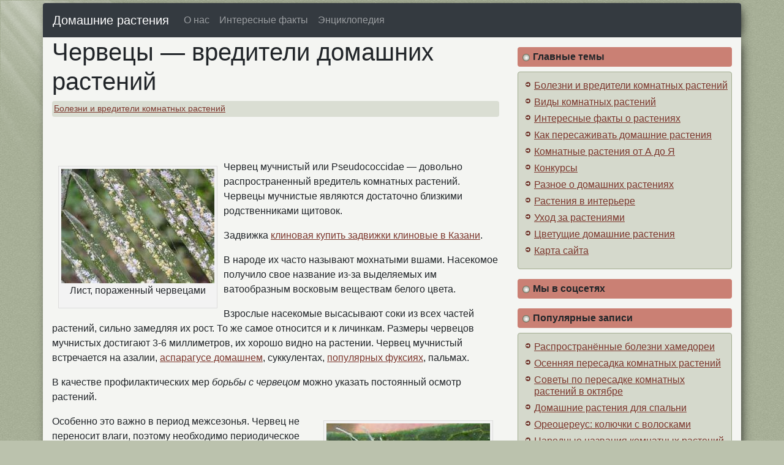

--- FILE ---
content_type: text/html; charset=utf-8
request_url: https://homecveti.ru/chervecy.html
body_size: 4649
content:
<!DOCTYPE html><html lang="ru"><head>
<meta charset="utf-8">
<link rel="shortcut icon" href="/favicon.ico">
<script data-ad-client="ca-pub-9650849142271502" async src="https://pagead2.googlesyndication.com/pagead/js/adsbygoogle.js"></script>
<script>
function showYads(e,n){!function(e,n){var t=document.documentElement.clientWidth,r=Object.keys(n).map(function(e){return Number.parseInt(e)});r.sort(function(e,n){return n-e});for(var a=0;a<r.length;a++)if(t>=r[a]){var c=n[r[a].toString()],o="yandex_rtb_"+c,d=document.createElement("div");d.id=o,document.getElementById(e).appendChild(d),new WrapCallback(window,"yandexContextAsyncCallbacks",c);var i=document.getElementsByTagName("script")[0],s=document.createElement("script");return s.type="text/javascript",s.src="//an.yandex.ru/system/context.js",s.async=!0,void i.parentNode.insertBefore(s,i)}}(e,n)}var WrapCallback=function(e,n,t){e[n]=e[n]||[],e[n].push(function(){Ya.Context.AdvManager.render({blockId:t,renderTo:"yandex_rtb_"+t,async:!0})})};
</script>
<title>Червец мучнистый</title>
<meta name="viewport" content="width=device-width, initial-scale=1.0">
<link href="/wp-content/themes/wpb4hc/style.css" rel="stylesheet">
<meta name="description" content="✿ Червец мучнистый встречается на азалии, аспарагусе, суккулентах, фуксиях, пальмах.">
<script src="/wp-includes/js/jquery/jquery.js"></script> </head> <body>
<div class="PageBackgroundGlare">
<div class="PageBackgroundGlareImage"></div> </div>
<div class="container container_top rounded-top"> <nav class="navbar navbar-expand-lg navbar-dark bg-dark rounded-top"> <button class="navbar-toggler" type="button" data-toggle="collapse" data-target="#navbarTogglerDemo01" aria-controls="navbarTogglerDemo01" aria-expanded="false" aria-label="Toggle navigation"> <span class="navbar-toggler-icon"></span> </button>
<div class="collapse navbar-collapse" id="navbarTogglerDemo01"> <a class="navbar-brand no_decorate" href="/">Домашние растения</a> <ul class="navbar-nav mr-auto mt-2 mt-lg-0">
<li class="nav-item"> <a class="nav-link no_decorate" href="/ob-etom-sayite">О нас</a></li>
<li class="nav-item"> <a class="nav-link no_decorate" href="/razdel/interesnye-fakty-o-rasteniyax">Интересные факты</a></li>
<li class="nav-item"> <a class="nav-link no_decorate" href="/encikl">Энциклопедия</a></li>
</ul> </div> </nav> </div>
<div class="container rounded-bottom">
<div class="row">
<div class="col-xl-8 col-lg-8"> <h1>Червецы&nbsp;— вредители домашних растений</h1>
<div class="w-100 postmeta rounded"><a href="/razdel/bolezni-i-vrediteli-komnatnyx-rastenij">Болезни и вредители комнатных растений</a> </div>
<div id="a-top" style="margin:30px 0 25px"></div>
<script> showYads("a-top",{992:"R-A-645938-1",768:"R-A-645938-2",200:"R-A-645938-3"}); </script>
<p>&nbsp;</p>
<div style="width: 260px" class="wp-caption alignleft"><img class="size-full" title="Лист, пораженный червецами" alt="Лист, пораженный червецами" src="/wp-content/uploads/2012/01/Mealybug.jpg" width="250" height="187"><p class="wp-caption-text">Лист, пораженный червецами</p></div><p>Червец мучнистый или Pseudococcidae&nbsp;— довольно распространенный вредитель комнатных растений. Червецы мучнистые являются достаточно близкими родственниками щитовок.</p><p>Задвижка <a href="https://kazan.vash-dush.ru/" target="_blank">клиновая купить задвижки клиновые в Казани</a>.</p>
<p>В народе их часто называют мохнатыми вшами. Насекомое получило свое название из-за выделяемых им ватообразным восковым веществам белого цвета.</p>
<p>Взрослые насекомые высасывают соки из всех частей растений, сильно замедляя их рост. То же самое относится и к личинкам. Размеры червецов мучнистых достигают 3-6 миллиметров, их хорошо видно на растении. Червец мучнистый встречается на азалии, <a href="/asparagus.html">аспарагусе домашнем</a>, суккулентах, <a title="Подробнее о фуксии" href="/fuksiya.html">популярных фуксиях</a>, пальмах.</p>
<p>В качестве профилактических мер <em>борьбы с червецом</em> можно указать постоянный осмотр растений.</p>
<div style="width: 277px" class="wp-caption alignright"><img class="size-full" title="Червец мучнистый" alt="Червец мучнистый" src="/wp-content/uploads/2012/01/Mealybug1.jpg" width="267" height="206"><p class="wp-caption-text">Червец мучнистый</p>
</div><p>Особенно это важно в период межсезонья. Червец не переносит влаги, поэтому необходимо периодическое опрыскивание растений. Все засохшие части растений необходимо сразу же удалять. Очень хорошим профилактическим мероприятием является мытье листьев.</p>
<p>Если растение не слишком поражено червецом, достаточно собрать и уничтожить вредителей. При более серьезных повреждениях следует воспользоваться инсектицидами общего действия или микробиологическими препаратами, такими как лепидоцид.</p>
<div id="a-related" style="margin:30px 0;clear:both"></div>
<script> showYads("a-related",{992:"R-A-645938-4",768:"R-A-645938-5",200:"R-A-645938-6"}); </script>
<div class="yarpp-related"><p>Также рекомендуем почитать:</p><ol>
<li><a href="/tripsy.html" title="Трипсы&nbsp;— самые опасные вредители растений">Трипсы&nbsp;— самые опасные вредители растений </a> <small>Трипсы представляют собой очень мелких насекомых, обладающих специфическим строением тела. Thrips не превышают размером полутора…</small></li>
<li><a href="/pozheltenie-listev.html" title="Пожелтение листьев домашних растений">Пожелтение листьев домашних растений </a> <small>У каждого цветовода рано или поздно возникает проблема с одним или несколькими питомцами&nbsp;— у…</small></li>
<li><a href="/vrediteli-komnatnyx-rastenij.html" title="Разновидности вредителей комнатных растений">Разновидности вредителей комнатных растений </a> <small>Виды вредителей комнатных растений Среди наиболее часто встречающихся вредителей комнатных растений стоит отметить: паутинного красного…</small></li></ol></div>
<div class="clearfix"></div>
<div class="cleared"></div>
</div>
<div class="col-xl-4 col-lg-4">
<div class="sidebar_header mt-3">Главные темы</div>
<div class="sidebar_block mt-2">
<ul>
<li><a href="/razdel/bolezni-i-vrediteli-komnatnyx-rastenij" title="Борьба с болезнями и вредителями комнатных растений">Болезни и вредители комнатных растений</a></li>
<li><a href="/razdel/gruppy-komnatnyx-rastenij" title="Различные виды растений по группам">Виды комнатных растений</a></li>
<li><a href="/razdel/interesnye-fakty-o-rasteniyax" title="Удивительные факты о растениях">Интересные факты о растениях</a></li>
<li><a href="/razdel/kak-peresazhivat-domashnie-rasteniya" title="Полезная информация о пересадке растений">Как пересаживать домашние растения</a></li>
<li><a href="/razdel/komnatnye-rasteniya-ot-a-do-ya" title="Самые популярные домашние растения">Комнатные растения от А до Я</a></li>
<li><a href="/razdel/konkursy">Конкурсы</a></li>
<li><a href="/razdel/raznoe-o-domashnix-rasteniyax" title="Полезная информация о домашних растениях">Разное о домашних растениях</a></li>
<li><a href="/razdel/rasteniya-v-interere" title="Украшение интерьера домашними растениями">Растения в интерьере</a></li>
<li><a href="/razdel/uxod-za-rasteniyami" title="Полив, размножение, удобрение домашних растений">Уход за растениями</a></li>
<li><a href="/razdel/cvetushhie-domashnie-rasteniya" title="Комнатные растения, которые цветут">Цветущие домашние растения</a></li>
<li><a href="/karta-sajta" title="Используйте карту сайта">Карта сайта</a></li>
</ul>
</div>
<div class="sidebar_header mt-3">Мы в соцсетях</div>
<div class="w100 mt-2">
<script src="//vk.com/js/api/openapi.js?154"></script>
<div id="vk_groups"></div>
<script> VK.Widgets.Group("vk_groups",{mode:0,width:"auto"},46147139); </script>
</div>

<div class="sidebar_header mt-3">Популярные записи</div>
<div class="sidebar_block mt-2">
<ul class="list-rec">
<li><a href="/bolezni-xamedorei.html">Распространённые болезни хамедореи</a><br></li>
<li><a href="/peresadka-komnatnyx-rastenij-osenyu.html">Осенняя пересадка комнатных растений</a><br></li>
<li><a href="/peresadka-komnatnyx-rastenij-v-oktyabre.html">Советы по пересадке комнатных растений в октябре</a><br></li>
<li><a href="/domashnie-rasteniya-dlya-spalni.html">Домашние растения для спальни</a><br></li>
<li><a href="/oreocereus.html">Ореоцереус: колючки с волосками</a><br></li>
<li><a href="/narodnye-nazvaniya-komnatnyx-rastenij.html">Народные названия комнатных растений</a><br></li>
<li><a href="/argiroderma.html">Живой камень&nbsp;— аргиродерма</a><br></li>
<li><a href="/bugenvilliya.html">Бугенвиллия: описание и уход в домашних условиях</a><br></li>
<li><a href="/xionodoksa.html">Хионодокса в домашних условиях</a><br></li>
<li><a href="/u-gortenzii-komnatnoj-soxnut-listya.html">Из-за чего у гортензии комнатной могут сохнуть листья</a><br></li>
<li><a href="/bolezni-gortenzii-komnatnoj.html">Заболевания гортензии комнатной</a><br></li>
<li><a href="/evkalipt.html">Эвкалипт</a><br></li>
<li><a href="/gelikoniya.html">Геликония&nbsp;— тропики на подоконнике</a><br></li>
</ul>
</div> </div></div> <hr> <footer>
<p class="footer-text text-center"><small>© Все авторские права защищены законом и принадлежат владельцам сайта homecveti.ru<br>
Перепечатка материалов с данного ресурса запрещена без прямой ссылки.<br>
Проект «Домашние растения» был основан в 2011 году.</small></p>
</footer> </div>
<script src="https://stackpath.bootstrapcdn.com/bootstrap/4.1.1/js/bootstrap.min.js"></script>
<script type="text/javascript">
(function(m,e,t,r,i,k,a){m[i]=m[i]||function(){(m[i].a=m[i].a||[]).push(arguments)};
m[i].l=1*new Date();k=e.createElement(t),a=e.getElementsByTagName(t)[0],k.async=1,k.src=r,a.parentNode.insertBefore(k,a)})
(window,document,"script","https://mc.yandex.ru/metrika/tag.js","ym");
ym(67880782,"init",{clickmap:true,trackLinks:true,accurateTrackBounce:true});
</script>
<noscript><div><img src="https://mc.yandex.ru/watch/67880782" style="position:absolute;left:-9999px" alt=""></div></noscript>
</body></html>

--- FILE ---
content_type: text/html; charset=utf-8
request_url: https://www.google.com/recaptcha/api2/aframe
body_size: 264
content:
<!DOCTYPE HTML><html><head><meta http-equiv="content-type" content="text/html; charset=UTF-8"></head><body><script nonce="deojYl9x2qshdcOdOsUtkg">/** Anti-fraud and anti-abuse applications only. See google.com/recaptcha */ try{var clients={'sodar':'https://pagead2.googlesyndication.com/pagead/sodar?'};window.addEventListener("message",function(a){try{if(a.source===window.parent){var b=JSON.parse(a.data);var c=clients[b['id']];if(c){var d=document.createElement('img');d.src=c+b['params']+'&rc='+(localStorage.getItem("rc::a")?sessionStorage.getItem("rc::b"):"");window.document.body.appendChild(d);sessionStorage.setItem("rc::e",parseInt(sessionStorage.getItem("rc::e")||0)+1);localStorage.setItem("rc::h",'1768370089227');}}}catch(b){}});window.parent.postMessage("_grecaptcha_ready", "*");}catch(b){}</script></body></html>